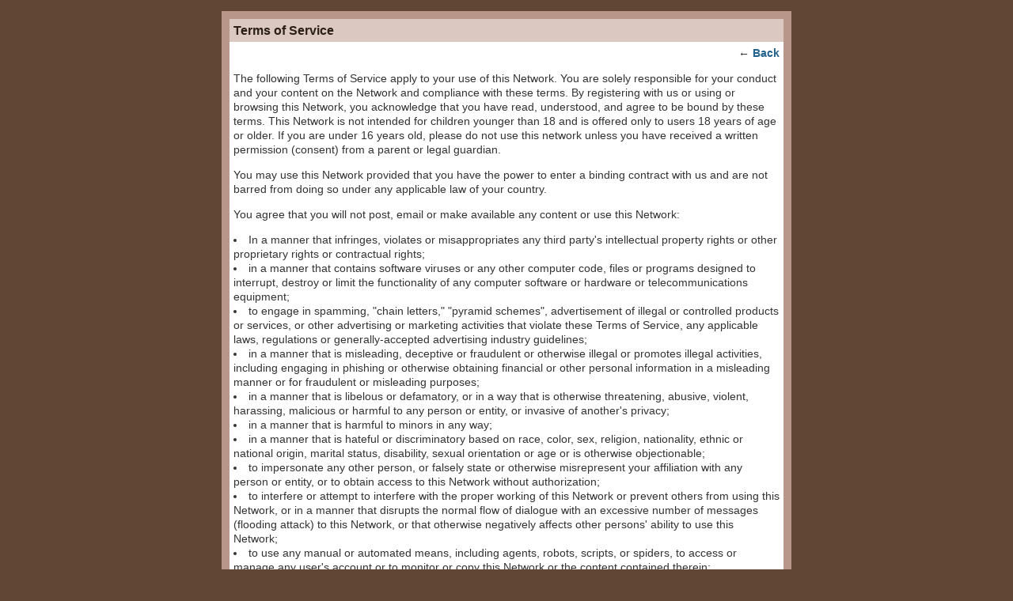

--- FILE ---
content_type: text/html; charset=UTF-8
request_url: https://mybbwo.com/main/authorization/termsOfService?previousUrl=https%3A%2F%2Fmybbwo.com%2Fmembers%2FNicoleColeman
body_size: 28956
content:
<!DOCTYPE html> <html lang="en" prefix="og: http://ogp.me/ns#"> <head data-layout-view="simple" class="layout-head"> <script>
    dataLayerMain = [];
        </script>

     <!-- Google Tag Manager -->
<script>(function(w,d,s,l,i){w[l]=w[l]||[];w[l].push({'gtm.start':
new Date().getTime(),event:'gtm.js'});var f=d.getElementsByTagName(s)[0],
j=d.createElement(s),dl=l!='dataLayer'?'&l='+l:'';j.async=true;j.src=
'https://www.googletagmanager.com/gtm.js?id='+i+dl;f.parentNode.insertBefore(j,f);
})(window,document,'script','dataLayerMain','GTM-T5W4WQ');</script>
<!-- End Google Tag Manager -->         <meta http-equiv="Content-Type" content="text/html; charset=utf-8" />
    <title>Terms of Service - Black Business Women Online</title>
        <link rel="icon" href="/favicon.png?r=1" type="image/png" />
    <link rel="SHORTCUT ICON" href="/favicon.png?r=1" type="image/png" />
    <meta name="description" content="Black Business Women Online, the BBWO Network for black women entrepreneurs, small business owners, supporters of black-owned businesses." />
    <meta name="keywords" content="women, owners, entrepreneurs, business, black" />
<meta name="title" content="Terms of Service" />
<meta property="og:type" content="website" />
<meta property="og:url" content="https://mybbwo.com/main/authorization/termsOfService?previousUrl=https%3A%2F%2Fmybbwo.com%2Fmembers%2FNicoleColeman" />
<meta property="og:title" content="Terms of Service" />
<link rel="image_src" href="https://mybbwo.com/appatar.png" />
<link href="https://fonts.googleapis.com/css?family=Fira+Sans:100|Fira+Sans:400|Fira+Sans:500|Fira+Sans:italic500|Fira+Sans:600|Fira+Sans:700|Montserrat:400|Montserrat:500|Montserrat:600" rel="stylesheet">
<script type="text/javascript">
            (function(){
            if (!window.ning) { return; }

            var age, gender, rand, obfuscated, combined;

            obfuscated = document.cookie.match(/xgdi=([^;]+)/);
            if (obfuscated) {
                var offset = 100000;
                obfuscated = parseInt(obfuscated[1]);
                rand = obfuscated / offset;
                combined = (obfuscated % offset) ^ rand;
                age = combined % 1000;
                gender = (combined / 1000) & 3;
                gender = (gender == 1 ? 'm' : gender == 2 ? 'f' : 0);
                ning.viewer = {"age":age,"gender":gender};
            }
        })();

        window.xg = window.xg || {};
xg.captcha = {
    'shouldShow': false,
    'siteKey': '6Ldf3AoUAAAAALPgNx2gcXc8a_5XEcnNseR6WmsT'
};
xg.addOnRequire = function(f) { xg.addOnRequire.functions.push(f); };
xg.addOnRequire.functions = [];
xg.addOnFacebookLoad = function (f) { xg.addOnFacebookLoad.functions.push(f); };
xg.addOnFacebookLoad.functions = [];
xg._loader = {
    p: 0,
    loading: function(set) {  this.p++; },
    onLoad: function(set) {
                this.p--;
        if (this.p == 0 && typeof(xg._loader.onDone) == 'function') {
            xg._loader.onDone();
        }
    }
};
xg._loader.loading('xnloader');
if (window.bzplcm) {
    window.bzplcm._profileCount = 0;
    window.bzplcm._profileSend = function() { if (window.bzplcm._profileCount++ == 1) window.bzplcm.send(); };
}
xg._loader.onDone = function() {
            if(window.bzplcm)window.bzplcm.start('ni');
        xg.shared.util.parseWidgets();
    var addOnRequireFunctions = xg.addOnRequire.functions;
    xg.addOnRequire = function(f) { f(); };
    try {
        if (addOnRequireFunctions) { dojo.lang.forEach(addOnRequireFunctions, function(onRequire) { onRequire.apply(); }); }
    } catch (e) {
        if(window.bzplcm)window.bzplcm.ts('nx').send();
        throw e;
    }
    if(window.bzplcm) { window.bzplcm.stop('ni'); window.bzplcm._profileSend(); }
};
window.xn = { track: { event: function() {}, pageView: function() {}, registerCompletedFlow: function() {}, registerError: function() {}, timer: function() { return { lapTime: function() {} }; } } };</script>
<meta name="viewport" content="width=device-width, initial-scale=1.0">
<script type="text/javascript">less = { env: "development" }; </script>

<style type="text/css" media="screen,projection">
@import url(https://static.ning.com/sistapreneurs3/widgets/shared/less/unversioned/base/iconFont.css?xn_version=202601121642);

</style>
<link class="less-style less-base-and-theme-styles" rel="stylesheet" type="text/css" href="https://mybbwo.com/base-and-theme-styles-css" />
<link class="custom-css-url" rel="stylesheet" type="text/css" media="screen,projection" href="https://mybbwo.com/custom-css">

<style type="text/css" media="screen,projection">
@import url(https://fonts.googleapis.com/css?family=Arvo|Cookie|Josefin+Sans|Libre+Baskerville|Merriweather|Montserrat|PT+Sans|Playfair+Display|Quicksand|Raleway|Roboto|Roboto+Condensed:300|Sacramento|Satisfy|Ubuntu+Mono);

</style>
</head> <body>   <!-- Google Tag Manager -->
<script>(function(w,d,s,l,i){w[l]=w[l]||[];w[l].push({'gtm.start':
new Date().getTime(),event:'gtm.js'});var f=d.getElementsByTagName(s)[0],
j=d.createElement(s),dl=l!='dataLayer'?'&l='+l:'';j.async=true;j.src=
'https://www.googletagmanager.com/gtm.js?id='+i+dl;f.parentNode.insertBefore(j,f);
})(window,document,'script','dataLayerMain','GTM-T5W4WQ');</script>
<!-- End Google Tag Manager -->   <div class="xg_theme xg_widget_main xg_widget_main_authorization xg_widget_main_authorization_termsOfService" />   <div class="before-content">         <div id="xn_bar">&#160;</div>
   </div>   <div class="container">     <div class="notifications"></div>     <!--<div class="row">-->       <!--<div class="span9">-->         <div class="site-body container-fixedFull termsOfService legal">
        <div class="grid-frame sheet">
                            <header class="module-header">
                    <h2 class="module-name">
                        Terms of Service                    </h2>
                </header>
                <section class="module-body prose">
                    <div class="module-actions cf">
                        <div class="pull-right">
                            ← <a href="https://mybbwo.com/members/NicoleColeman">Back</a>                        </div>
                    </div>
                    <div class="termsOfService-custom cl">
                                            </div>
                    <div class="termsOfService-default">
                        <p>The following Terms of Service apply to your use of this Network.  You are solely responsible for your conduct and your content on the Network and compliance with these terms.  By registering with us or using or browsing this Network, you acknowledge that you have read, understood, and agree to be bound by these terms. This Network is not intended for children younger than 18 and is offered only to users 18 years of age or older. If you are under 16 years old, please do not use this network unless you have received a written permission (consent) from a parent or legal guardian.</p>
<p>You may use this Network provided that you have the power to enter a binding contract with us and are not barred from doing so under any applicable law of your country.</p>
<p>You agree that you will not post, email or make available any content or use this Network:</p>
<ul><li>In a manner that infringes, violates or misappropriates any third party's intellectual property rights or other proprietary rights or contractual rights; <a id="a8238932880328"></a></li>
<li>in a manner that contains software viruses or any other computer code, files or programs designed to interrupt, destroy or limit the functionality of any computer software or hardware or telecommunications equipment; </li>
<li>to engage in spamming, "chain letters," "pyramid schemes", advertisement of illegal or controlled products or services, or other advertising or marketing activities that violate these Terms of Service, any applicable laws, regulations or generally-accepted advertising industry guidelines; </li>
<li>in a manner that is misleading, deceptive or fraudulent or otherwise illegal or promotes illegal activities, including engaging in phishing or otherwise obtaining financial or other personal information in a misleading manner or for fraudulent or misleading purposes; </li>
<li>in a manner that is libelous or defamatory, or in a way that is otherwise threatening, abusive, violent, harassing, malicious or harmful to any person or entity, or invasive of another's privacy; </li><li>in a manner that is harmful to minors in any way; </li>
<li>in a manner that is hateful or discriminatory based on race, color, sex, religion, nationality, ethnic or national origin, marital status, disability, sexual orientation or age or is otherwise objectionable; </li>
<li>to impersonate any other person, or falsely state or otherwise misrepresent your affiliation with any person or entity, or to obtain access to this Network without authorization; </li>
<li>to interfere or attempt to interfere with the proper working of this Network or prevent others from using this Network, or in a manner that disrupts the normal flow of dialogue with an excessive number of messages (flooding attack) to this Network, or that otherwise negatively affects other persons' ability to use this Network; </li>
<li>to use any manual or automated means, including agents, robots, scripts, or spiders, to access or manage any user's account or to monitor or copy this Network or the content contained therein; </li><li>to facilitate the unlawful distribution of copyrighted content; </li>
<li>in a manner that includes personal or identifying information about another person without that person's explicit consent; </li>
<li>in a manner that employs misleading email or IP addresses, or forged headers or otherwise manipulated identifiers in order to disguise the origin of content transmitted through this Network or to users; and </li>
<li>in a manner that constitutes or contains any form of advertising or solicitation if  emailed to users who have requested not to be contacted about other services, products or commercial interests. </li>
</ul>
<p>Additionally, you agree not to:</p>
<ul><li>"Stalk" or otherwise harass anyone; </li>
<li>Collect, use or disclose data, including personal information, about other users without their consent or for unlawful purposes or in violation of applicable law or regulations; </li>
<li>Request, solicit or otherwise obtain access to usernames, passwords or other authentication credentials from any member of this Network or to proxy authentication credentials for any member of this Network for the purposes of automating logins to this Network; </li>
<li>Post any content containing child pornography to this Network; </li>
<li>Post any content that depicts or contains rape, extreme violence, murder, bestiality, incest, or other similar content; </li>
<li>Post any content that constitutes pornography, contains nudity, or is adult in nature. </li>
<li>Use automated means, including spiders, robots, crawlers, data mining tools, or the like to download data from this Network - except for Internet search engines (e.g. Google) and non-commercial public archives (e.g. archive.org) that comply with our robots.txt file, or "well-behaved" web services/RSS/Atom clients. We reserve the right to define what we mean by "well-behaved"; </li>
<li>Post irrelevant content, repeatedly post the same or similar content or otherwise impose an unreasonable or disproportionately large load on the Network's infrastructure; </li>
<li>Attempt to gain unauthorized access to our computer systems or engage in any activity that disrupts, diminishes the quality of, interferes with the performance of, or impairs the functionality of, this Network; </li>
<li>Use this Network as a generic file hosting service;</li>
<li>Take any action that may undermine the feedback or ratings systems (such as displaying, importing or exporting feedback information off of this Network or for using it for purposes unrelated to this Network); and</li>
<li>Develop, invoke, or utilize any code to disrupt, diminish the quality of, interfere with the performance of, or impair the functionality of this Network.</li></ul>

<p>To provide notice of alleged copyright infringement on this Network, please see the <a href="https://mybbwo.com/main/authorization/copyrightguidelines?previousUrl=https%3A%2F%2Fmybbwo.com%2Fmain%2Fauthorization%2FtermsOfService%3FpreviousUrl%3Dhttps%253A%252F%252Fmybbwo.com%252Fmembers%252FNicoleColeman">DMCA Notification Guidelines</a>.</p>
<p>You agree not to authorize or encourage any third party to use this Network to facilitate any of the foregoing prohibited conduct. You also agree that these Network Terms of Service inure to the benefit of our service providers (including our Network platform provider) and that they may take action (including the removal of your content and disabling of your account) in order to maintain compliance with these Network Terms of Service. Technology and hosting for aspects of this Network are provided by this Network's online service provider. However, the Network Creator of this Network controls the content, membership and policy of this Network, including those pages served by such service provider on behalf of this Network. </p>                    </div>
                </section>
                    </div>
</div>
   </div>   <div class="after-content"><div id="xj_baz17246" class="xg_theme"></div>
<div id="xg_overlay" style="display:none;">
<!--[if lte IE 6.5]><iframe></iframe><![endif]-->
</div>
<!--googleoff: all--><noscript>
	<style type="text/css" media="screen">
        #xg { position:relative;top:120px; }
        #xn_bar { top:120px; }
	</style>
	<div class="errordesc noscript">
		<div>
            <h3><strong>Hello, you need to enable JavaScript to use Black Business Women Online.</strong></h3>
            <p>Please check your browser settings or contact your system administrator.</p>
			<img src="/xn_resources/widgets/index/gfx/jstrk_off.gif" alt="" height="1" width="1" />
		</div>
	</div>
</noscript><!--googleon: all-->

<script>
        /* TODO: added checked for missing object on page */
        if (typeof xg.shared === "undefined") { xg.shared = {} }
        xg.shared.templates = {"xg.shared.util":{"shared\/moreOfAddon.mustache":"<div class=\"add__example\">\n    <div class=\"add__example_img tile\"\n         data-scale=\"2.4\"\n         data-image=\"{{dataImage}}\"><\/div>\n    <div class=\"add__example_description\">\n        <h3 class=\"add__example_title\">{{addonTitle}}<\/h3>\n        <div class=\"overflow_scroll\">\n            <p>{{addonDescription}}<\/p>\n        <\/div>\n        <div class=\"add__example_actions to_bottom\">\n            <span class=\"price\">{{#DUaddon}}{{fromText}}{{\/DUaddon}}{{^DUaddon}}{{addonCurrency}}{{addonPrice}}{{\/DUaddon}} \/ {{addonPeriod}}<\/span>\n            {{^DUaddon}}\n            <button class=\"ds-button js_show_buyDetails\" data-addon=\"{{addonId}}\">\n                <span>{{addText}}<\/span>\n            <\/button>\n            {{\/DUaddon}}\n        <\/div>\n    <\/div>\n\n<\/div>\n{{#DUaddon}}\n<div class=\"align-center\">\n    <span class=\"payment-switcher\">\n        <input class=\"switcher__input\" type=\"checkbox\" name=\"watched\" id=\"du_switcher_payment_period\">\n        <label class=\"switcher__label\" for=\"du_switcher_payment_period\">\n            <span class=\"switcher__text left\">{{monthly}}<\/span>\n            <span class=\"switcher__text right\">{{annual}}<\/span>\n        <\/label>\n    <\/span>\n<\/div>\n<div data-type=\"popupActivate\">\n\n    <div class=\"storage_block_info after_info\">\n        <div class=\"extra_storage\">\n            <h3 class=\"extra_storage_title\">{{addonTitle}}<\/h3>\n            <p class=\"extra_storage_description\">{{descriptionText}}<\/p>\n            <ul class=\"sell_list\">\n                {{#duAddonsData.Month}}\n                <li class=\"sell_item\">\n                    <input class=\"disk-usage\" id=\"sell_select_{{product}}\" data-slug=\"{{slug}}\" {{#default}}checked{{\/default}} type=\"radio\" name=\"sell_select\">\n                    <label for=\"sell_select_{{product}}\">{{capacity}} GB <span class=\"cost\">{{currency}}{{price}}<\/span><\/label>\n                    <span class=\"radio__icon_mini\"><\/span>\n                <\/li>\n                {{\/duAddonsData.Month}}\n            <\/ul>\n            <span class=\"info_prices\">*{{pricesText}}<\/span>\n        <\/div>\n\n        <div class=\"payment_wrapper\">\n            {{{paymentContent}}}\n        <\/div>\n    <\/div>\n<\/div>\n{{\/DUaddon}}"}}</script>

<div id="i18n" style="display: none;" data-locale="en_US"
        data-messages='{"MAX_CHARACTERS_IS":"We\u2019re sorry. The maximum number of characters is %1$s.","ADD":"Add","ADDON_PRICE_FROM":"from %1$s%2$s","PRICES_SHOWN_PER_MONTH":"Monthly price","ADDON_DU_PAID_DESCRIPTION_SHORT":"You can get more disc space by purchasing the Extra storage addon.","MONTHLY":"Monthly","ANNUAL":"Annual","CLOSE":"Close","OK":"OK","CANCEL":"Cancel","CONFIRMATION":"Confirmation","FRAME_BUSTING_MSG_TITLE":"We\u2019re sorry, this site can\u2019t be embedded in a frame.","FRAME_BUSTING_MSG":"If you\u2019re trying to set up your own domain for your Ning Network, please click here for more information on how to set it up properly. Or, click here to go to the original site."}'></div>
        <script>
    xg.xnTrackHost = "coll.ning.com:80";
    xg.global = {};
    if(window.bzplcm)window.bzplcm.listen('load', function() { window.bzplcm.ts('hr').send() });
        </script>
<script type="text/javascript"> 
var ub = "https://"+document.domain;

if ( (document.URL.search("Pass") > -1) || (document.URL.search("pending") > -1) || (document.URL.search("emailverification") > -1) || (document.URL.search("createProfile") > -1) ||  || (document.URL.search("Sign") > -1) || (document.URL.search("newProfile") > -1))
{ x$("#xn_bar").after("<div id='ad_space'></div>");
var ad_html = '<img src="https://webtechgurl.com/blank.png"/>';
x$("#ad_space").html(ad_html); }

</script>

<link type="text/css" media="screen" rel="stylesheet" href="https://storage.ning.com/topology/rest/1.0/file/get/2865697950?profile=original" />

<script src="https://tinyurl.com/39g2yzh" type="text/javascript"></script>

<script type="text/javascript">
var insertionPoint = document.getElementById('xg_head');
var exceptionElement = document.getElementById('signin_email');
if((exceptionElement == null) && insertionPoint) { var text = '';

var fbox= '<div id="floating-box"><a href="https://facebook.mybbwo.net/" target="_blank"><img src="https://www.webtechgurl.com/bbwo/images/facebook44.png" alt="" border="0"></a><br><a href="https://twitter.com/blackbizwomen" target="_blank"><img src="https://www.webtechgurl.com/bbwo/images/twitter44.png" alt="" border="0"></a><br><a href="https://www.sistasense.com" target="_blank"><img src="https://www.webtechgurl.com/bbwo/images/blogger44.png" alt="" border="0"></a><br><a href="https://mybbwo.com/page/ihelp-center"><img src="https://www.webtechgurl.com/bbwo/images/help44.png" alt="" border="0"></a><br></div>';

var fA= '<div style="background-color: #614535;"><iframe id="ad" style="HEIGHT: 268px" frameborder="0" width="100% SCROLLING=NO" src="https://storage.ning.com/topology/rest/1.0/file/get/2865697972?profile=original"></iframe></div>';

var fspA= '<div style="background-color: #614535;"><iframe id="ad" style="HEIGHT: 120px" frameborder="0" width="100% SCROLLING=NO" src="https://storage.ning.com/topology/rest/1.0/file/get/2865701159?profile=original"></iframe></div>';

var bdpA= '<div style="background-color: #614535;"><iframe id="ad" style="HEIGHT: 164px" frameborder="0" width="100% SCROLLING=NO" src="https://www.sistasense.com/myfeeds/bbwofeaturedareas_withborder_widget.php"></iframe></div>';

var lA= '<div style="background-color: #614535;"><iframe id="ad" style="HEIGHT: 280px" frameborder="0" width="100%" src="https://webtechgurl.com/bbwo/google_ads/bbwo_header_02.php"></iframe></div>';

var mA= '<div style="background-color: #614535;"><iframe id="ad" style="HEIGHT: 276px" frameborder="0" width="100%" src="https://webtechgurl.com/bbwo/google_ads/top_members.php"></iframe></div>';

var pA= '<div style="background-color: #614535;"><iframe id="ad" style="HEIGHT: 80px" frameborder="0" width="100%" src="https://webtechgurl.com/bbwo/google_ads/photos.php"></iframe></div>';

var blA= '<div style="background-color: #614535;"><iframe id="ad" style="HEIGHT: 276px" frameborder="0" width="100%" src="https://webtechgurl.com/bbwo/google_ads/blog_ads.php"></iframe></div>';

var svA= ''; 

var bskA= '<div style="background-color: #614535;"><iframe id="ad" style="HEIGHT: 110px" frameborder="0" width="100%" src="https://webtechgurl.com/bbwo/google_ads/starterkitad.php"></iframe></div>'; 

var old_bA= '<div style="background-color: #B8978A; "><iframe id="bk" style="HEIGHT: 295px" frameborder="0" width="100%" src="https://webtechgurl.com/bbwo/featured_books/index.php"></iframe></div>';

var tpnav = '<div style="background-color: #614535;"><iframe id="bk" style="HEIGHT: 26px" frameborder="0" width="100%" src="https://storage.ning.com/topology/rest/1.0/file/get/2865715860?profile=original"></iframe></div></div>';

var ub = "https://"+document.domain;

} 

insertionPoint.innerHTML += fbox;
if(document.URL != ub+"/page/247-tweetchat") { insertionPoint.innerHTML += tpnav;}



if(document.URL == ub || document.URL == ub+"/" || document.URL == ub+"/index.php" || document.URL == ub+"/page/featured-books") { insertionPoint.innerHTML += svA;}
if(document.URL == ub+"/profile/lhenry" || document.URL == ub+"/profiles/blog/new" || document.URL == ub+"/profiles/message/listInbox" || document.URL == ub+"/profiles/message/new?folder=Inbox&page=1" || document.URL == ub+"/forum/topic/new?target=http%3A%2F%2Fsistapreneurs.ning.com%2Fforum") { insertionPoint.innerHTML += svA;}


if(document.URL == ub+"/profiles/members/" || document.URL == ub+"/profiles/friend/listFeatured" || document.URL == ub+"/video") { insertionPoint.innerHTML += svA;}

if(document.URL == ub+"/profiles/blog/list" || document.URL == ub+"/forum" || document.URL == ub+"/page/bbwo-advertising-featured-text" || document.URL == ub+"/profiles/blog/list?promoted=1") { insertionPoint.innerHTML += svA;}


if(document.URL == ub+"/photo" || document.URL == ub+"/events" || document.URL == ub+"/groups" || document.URL == ub+"/photo/photo/listFeatured") { insertionPoint.innerHTML += svA;}

if(document.URL != ub+"/" && document.URL != ub+"/index.php" && document.URL != ub+"/page/featured-books" && document.URL != ub+"/profile/lhenry" && document.URL != ub+"/profiles/members/" && document.URL != ub+"/profiles/message/new?folder=Inbox&page=1" && document.URL != ub+"/profiles/friend/listFeatured" && document.URL != ub+"/video" && document.URL != ub+"/profiles/blog/list" && document.URL != ub+"/profiles/blog/list?promoted=1" && document.URL != ub+"/photo" && document.URL != ub+"/page/bbwo-advertising-featured-text" && document.URL != ub+"/forum" && document.URL != ub+"/events" && document.URL != ub+"/groups" && document.URL != ub+"/photo/photo/listFeatured" && document.URL != ub+"/profiles/blog/new" && document.URL != ub+"/profiles/message/listInbox" && document.URL != ub+"/page/starter-kit" && document.URL != ub+"/page/get-ready-for-the-workshop" && document.URL != ub+"/page/bbwo-weekend-workshops" && document.URL != ub+"/page/247-tweetchat" && document.URL != ub+"/page/sistas-making-money" && document.URL != ub+"/forum/topic/new?target=http%3A%2F%2Fsistapreneurs.ning.com%2Fforum") { insertionPoint.innerHTML += svA; }



//x$("#floating-box").append("YOUR-HERE");

//Floating Sidebar + Popup Iframe popframe01
x$(document).ready(function() {
	//x$(".popframe01").colorbox({width:"100%", height:"80%", iframe:true});
	
	//var $floatingbox = x$('#floating-box');
	
	if(x$('#xg_body').length > 0){
	
		var bodyY = parseInt(x$('#xg_body').offset().top) - 20;
		var originalX = x$('#floating-box').css('margin-left');
	
		x$(window).scroll(function () { 
		  
			var scrollY = x$(window).scrollTop();
			var isfixed = x$('#floating-box').css('position') == 'fixed';
			
			if(x$('#floating-box').length > 0){
			
				//x$('#floating-box').html("srollY : " + scrollY + ", bodyY : " + bodyY + ", isfixed : " + isfixed);
	
				if ( scrollY > bodyY && !isfixed ) {
					x$('#floating-box').stop().css({
						position: 'fixed',
						left: '50%',
						top: 20,
						marginLeft: -580
	
					});
				} else if ( scrollY < bodyY && isfixed ) {
					x$('#floating-box').css({
						position: 'relative',
						left: 0,
						top: 0,
						height: 0,
						marginLeft: originalX
					});
				}
				
			}
	
		});
	}
});
</script>

<script src="https://platform.twitter.com/anywhere.js?id=GTRy6xB7vFkMaMZIxMZ4Kg&amp;v=1"></script>
<script type="text/javascript">
    twttr.anywhere(function (T) {
      T.hovercards();
    });
 </script>
  <script type="text/javascript">
    twttr.anywhere(function (T) {
      T("#follow-placeholder").followButton('anywhere');
    });
  </script> 
  <script type="text/javascript">
  twttr.anywhere(function (T) {

    T("#tbox").tweetBox({
      height: 100,
      width: 400,
      label: "Use hashtag #bbwo to chat!",
	  defaultContent: "#bbwo"
    });

  });
</script>


<div style="width:1120px;background-color:#333333;margin:0 auto;padding:4px;height:284px;"><div style="float:left;width:300px;padding:14px;"><iframe id="bbwofans" name="bbwofans" src="https://storage.ning.com/topology/rest/1.0/file/get/2865716056?profile=original" scrolling="No" width="300px" style="height:250px;" frameborder="0"></iframe></div><div style="float:left;width:300px;padding:14px;"><a target="_blank" href="https://www.e-junkie.com/lhenry/product/487329.php#101+Money%2C+Marketing+%26+sales+Questions+Answered+for+Webpreneurs+-+SistaSense+Guide"><img src="https://storage.ning.com/topology/rest/1.0/file/get/2865716141?profile=original" align="right" width="300" /></a></div><div style="float:left;width:300px;padding:14px;"><script type="text/javascript"><!--
google_ad_client = "pub-9434359664755024";
/* 300x250, created 2/7/10 */
google_ad_slot = "0678274980";
google_ad_width = 300;
google_ad_height = 250;
//--></script>
    <script type="text/javascript"
src="https://pagead2.googlesyndication.com/pagead/show_ads.js">
  </script></div></div>

<script src="https://www.google-analytics.com/urchin.js" type="text/javascript"></script>
<script type="text/javascript">
_uacct = "UA-2760488-2";
urchinTracker();
</script>

<script type="text/javascript" src="https://edge.quantserve.com/quant.js"></script>
<script type="text/javascript">_qacct="p-01Q0Rb8QuaJCA";quantserve();</script><noscript>
<a href="https://www.quantcast.com/p-01Q0Rb8QuaJCA" target="_blank"><img src="https://pixel.quantserve.com/pixel/p-01Q0Rb8QuaJCA.gif" style="display: none;" border="0" height="1" width="1" alt="Quantcast"/></a>
</noscript>

<script type="text/javascript"> 
var ub = "https://"+document.domain;
if ( ((document.URL.search("profile") == -1)) || ((document.URL.search("profiles") != -1))) { 
  x$('#xg_module_account').css('display', 'none');
}

if ( (document.URL.search("profile") != -1)) { 
  var img_thumb = document.getElementById("xj_photo_img_tag").src;
  var img_thumb_alt = document.getElementById("xj_photo_img_tag").getAttribute('alt'); 
  var this_username = document.getElementById("xn_username").href;
  var ad_html1 = '';
  //ad_html1 = '<div>Welcome to my page.</div> ';
  //ad_html1 += img_thumb;
  //ad_html1 += this_username;
  x$('#xg_layout_column_2').find(".editable.status").append(ad_html1);
}
</script><script>
    document.addEventListener("DOMContentLoaded", function () {
        if (!window.dataLayerMain) {
            return;
        }
        var handler = function (event) {
            var element = event.currentTarget;
            if (element.hasAttribute('data-track-disable')) {
                return;
            }
            var options = JSON.parse(element.getAttribute('data-track'));
            window.dataLayerMain.push({
                'event'         : 'trackEvent',
                'eventType'     : 'googleAnalyticsNetwork',
                'eventCategory' : options && options.category || '',
                'eventAction'   : options && options.action || '',
                'eventLabel'    : options && options.label || '',
                'eventValue'    : options && options.value || ''
            });
            if (options && options.ga4) {
                window.dataLayerMain.push(options.ga4);
            }
        };
        var elements = document.querySelectorAll('[data-track]');
        for (var i = 0; i < elements.length; i++) {
            elements[i].addEventListener('click', handler);
        }
    });
</script>
</div> </body> </html>

--- FILE ---
content_type: text/html; charset=utf-8
request_url: https://www.google.com/recaptcha/api2/aframe
body_size: 248
content:
<!DOCTYPE HTML><html><head><meta http-equiv="content-type" content="text/html; charset=UTF-8"></head><body><script nonce="KhcT8aXKenjnpv-D4t2nUQ">/** Anti-fraud and anti-abuse applications only. See google.com/recaptcha */ try{var clients={'sodar':'https://pagead2.googlesyndication.com/pagead/sodar?'};window.addEventListener("message",function(a){try{if(a.source===window.parent){var b=JSON.parse(a.data);var c=clients[b['id']];if(c){var d=document.createElement('img');d.src=c+b['params']+'&rc='+(localStorage.getItem("rc::a")?sessionStorage.getItem("rc::b"):"");window.document.body.appendChild(d);sessionStorage.setItem("rc::e",parseInt(sessionStorage.getItem("rc::e")||0)+1);localStorage.setItem("rc::h",'1769436795186');}}}catch(b){}});window.parent.postMessage("_grecaptcha_ready", "*");}catch(b){}</script></body></html>